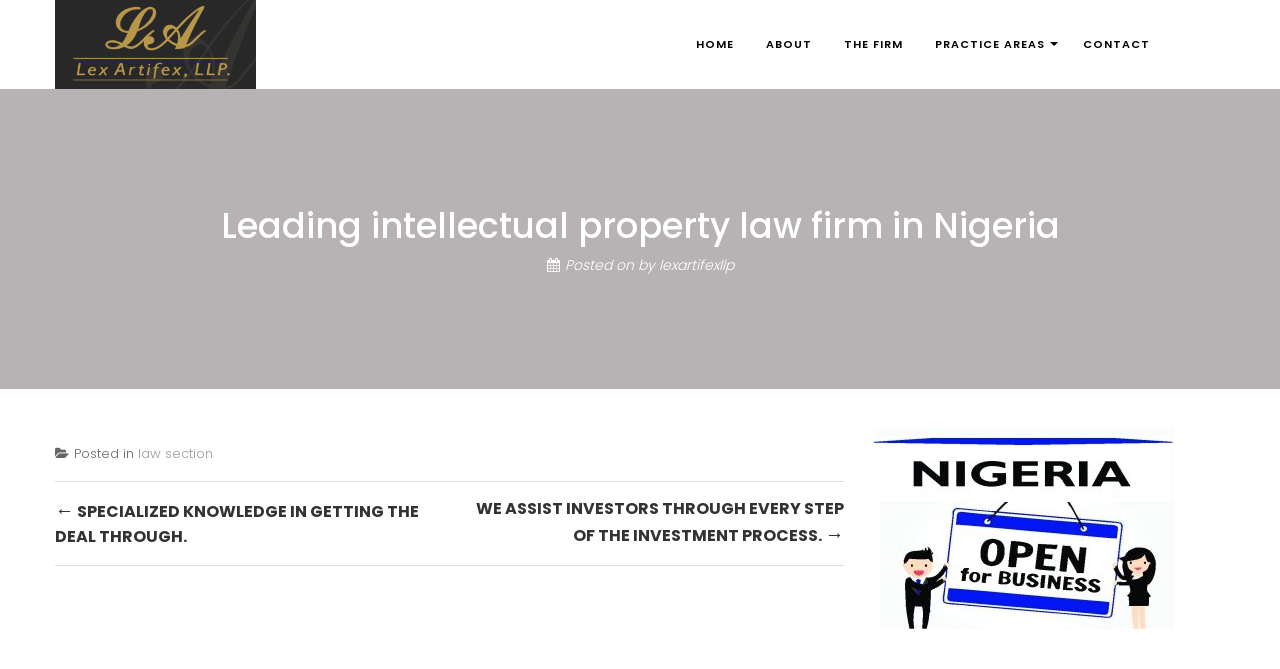

--- FILE ---
content_type: text/html; charset=UTF-8
request_url: https://www.lexartifexllp.com/leading-intellectual-property-law-firm-in-nigeria/
body_size: 11009
content:
<!DOCTYPE html>
<html dir="ltr" lang="en" prefix="og: https://ogp.me/ns#">
<head>
<meta name="ahrefs-site-verification" content="d2684e1a88033a5406d4853ba31d24d34836244a41e6f738dddeb6c78d231815">
<meta charset="UTF-8">
<meta name="viewport" content="width=device-width, initial-scale=1">
<link rel="profile" href="https://gmpg.org/xfn/11">
<link rel="pingback" href="https://www.lexartifexllp.com/xmlrpc.php">


		<!-- All in One SEO 4.8.4.1 - aioseo.com -->
	<meta name="robots" content="max-image-preview:large" />
	<meta name="author" content="lexartifexllp"/>
	<link rel="canonical" href="https://www.lexartifexllp.com/leading-intellectual-property-law-firm-in-nigeria/" />
	<meta name="generator" content="All in One SEO (AIOSEO) 4.8.4.1" />
		<meta property="og:locale" content="en_US" />
		<meta property="og:site_name" content="Law Firm in Nigeria – Patent Attorneys in Nigeria, Trademark Lawyers in Nigeria. Top IP Law Firms in Nigeria, Intellectual Property Law Firm in Nigeria, IP Law Firm in Nigeria, Fintech Law Firm in Nigeria, Information Technology Lawyers in Nigeria, Leading Intellectual Property Law Firms in Nigeria, Tech Lawyers in Nigeria, International Law Firms in Nigeria, Shipping and Maritime Law Firms in Nigeria, Immigration Lawyers in Nigeria." />
		<meta property="og:type" content="article" />
		<meta property="og:title" content="Leading intellectual property law firm in Nigeria" />
		<meta property="og:url" content="https://www.lexartifexllp.com/leading-intellectual-property-law-firm-in-nigeria/" />
		<meta property="og:image" content="https://www.lexartifexllp.com/wp-content/uploads/2017/12/Lex-Artifex-LLP.-e1515117510496.png" />
		<meta property="og:image:secure_url" content="https://www.lexartifexllp.com/wp-content/uploads/2017/12/Lex-Artifex-LLP.-e1515117510496.png" />
		<meta property="article:section" content="law section" />
		<meta property="article:published_time" content="2017-01-02T13:51:32+00:00" />
		<meta property="article:modified_time" content="2021-01-02T21:23:34+00:00" />
		<meta name="twitter:card" content="summary_large_image" />
		<meta name="twitter:title" content="Leading intellectual property law firm in Nigeria" />
		<meta name="twitter:image" content="https://www.lexartifexllp.com/wp-content/uploads/2017/12/Lex-Artifex-LLP.-e1515117510496.png" />
		<meta name="twitter:label1" content="Written by" />
		<meta name="twitter:data1" content="lexartifexllp" />
		<script type="application/ld+json" class="aioseo-schema">
			{"@context":"https:\/\/schema.org","@graph":[{"@type":"Article","@id":"https:\/\/www.lexartifexllp.com\/leading-intellectual-property-law-firm-in-nigeria\/#article","name":"Leading intellectual property law firm in Nigeria","headline":"Leading intellectual property law firm in Nigeria","author":{"@id":"https:\/\/www.lexartifexllp.com\/author\/lexartifexllp\/#author"},"publisher":{"@id":"https:\/\/www.lexartifexllp.com\/#organization"},"image":{"@type":"ImageObject","url":"https:\/\/www.lexartifexllp.com\/wp-content\/uploads\/2022\/11\/Lex-Artifex-2.jpg","@id":"https:\/\/www.lexartifexllp.com\/#articleImage","width":335,"height":334},"datePublished":"2017-01-02T14:51:32+01:00","dateModified":"2021-01-02T22:23:34+01:00","inLanguage":"en-US","mainEntityOfPage":{"@id":"https:\/\/www.lexartifexllp.com\/leading-intellectual-property-law-firm-in-nigeria\/#webpage"},"isPartOf":{"@id":"https:\/\/www.lexartifexllp.com\/leading-intellectual-property-law-firm-in-nigeria\/#webpage"},"articleSection":"law section"},{"@type":"BreadcrumbList","@id":"https:\/\/www.lexartifexllp.com\/leading-intellectual-property-law-firm-in-nigeria\/#breadcrumblist","itemListElement":[{"@type":"ListItem","@id":"https:\/\/www.lexartifexllp.com#listItem","position":1,"name":"Home","item":"https:\/\/www.lexartifexllp.com","nextItem":{"@type":"ListItem","@id":"https:\/\/www.lexartifexllp.com\/category\/law-section\/#listItem","name":"law section"}},{"@type":"ListItem","@id":"https:\/\/www.lexartifexllp.com\/category\/law-section\/#listItem","position":2,"name":"law section","item":"https:\/\/www.lexartifexllp.com\/category\/law-section\/","nextItem":{"@type":"ListItem","@id":"https:\/\/www.lexartifexllp.com\/leading-intellectual-property-law-firm-in-nigeria\/#listItem","name":"Leading intellectual property law firm in Nigeria"},"previousItem":{"@type":"ListItem","@id":"https:\/\/www.lexartifexllp.com#listItem","name":"Home"}},{"@type":"ListItem","@id":"https:\/\/www.lexartifexllp.com\/leading-intellectual-property-law-firm-in-nigeria\/#listItem","position":3,"name":"Leading intellectual property law firm in Nigeria","previousItem":{"@type":"ListItem","@id":"https:\/\/www.lexartifexllp.com\/category\/law-section\/#listItem","name":"law section"}}]},{"@type":"Organization","@id":"https:\/\/www.lexartifexllp.com\/#organization","name":"Lex Artifex, LLP.","description":"Trademark Lawyers in Nigeria, Patent Attorneys in Nigeria, Top IP Law Firms in Nigeria, Intellectual Property Law Firm in Nigeria, IP Law Firm in Nigeria, Fintech Law Firm in Nigeria, Leading Intellectual Property Law Firms in Nigeria, Information Technology Lawyers in Nigeria, Tech Lawyers in Nigeria, International Law Firms in Nigeria, Shipping and Maritime Law Firms in Nigeria, Immigration Lawyers in Nigeria.","url":"https:\/\/www.lexartifexllp.com\/","logo":{"@type":"ImageObject","url":"https:\/\/www.lexartifexllp.com\/wp-content\/uploads\/2022\/11\/Lex-Artifex-2.jpg","@id":"https:\/\/www.lexartifexllp.com\/leading-intellectual-property-law-firm-in-nigeria\/#organizationLogo","width":335,"height":334},"image":{"@id":"https:\/\/www.lexartifexllp.com\/leading-intellectual-property-law-firm-in-nigeria\/#organizationLogo"}},{"@type":"Person","@id":"https:\/\/www.lexartifexllp.com\/author\/lexartifexllp\/#author","url":"https:\/\/www.lexartifexllp.com\/author\/lexartifexllp\/","name":"lexartifexllp","image":{"@type":"ImageObject","@id":"https:\/\/www.lexartifexllp.com\/leading-intellectual-property-law-firm-in-nigeria\/#authorImage","url":"https:\/\/secure.gravatar.com\/avatar\/8b3f71a691a751c818712eb171feb05c?s=96&d=mm&r=g","width":96,"height":96,"caption":"lexartifexllp"}},{"@type":"WebPage","@id":"https:\/\/www.lexartifexllp.com\/leading-intellectual-property-law-firm-in-nigeria\/#webpage","url":"https:\/\/www.lexartifexllp.com\/leading-intellectual-property-law-firm-in-nigeria\/","name":"Leading intellectual property law firm in Nigeria","inLanguage":"en-US","isPartOf":{"@id":"https:\/\/www.lexartifexllp.com\/#website"},"breadcrumb":{"@id":"https:\/\/www.lexartifexllp.com\/leading-intellectual-property-law-firm-in-nigeria\/#breadcrumblist"},"author":{"@id":"https:\/\/www.lexartifexllp.com\/author\/lexartifexllp\/#author"},"creator":{"@id":"https:\/\/www.lexartifexllp.com\/author\/lexartifexllp\/#author"},"datePublished":"2017-01-02T14:51:32+01:00","dateModified":"2021-01-02T22:23:34+01:00"},{"@type":"WebSite","@id":"https:\/\/www.lexartifexllp.com\/#website","url":"https:\/\/www.lexartifexllp.com\/","name":"Expert Legal Services in Nigeria | Lex Artifex LLP Lawyers","alternateName":"Expert Legal Services in Nigeria","description":"Trademark Lawyers in Nigeria, Patent Attorneys in Nigeria, Top IP Law Firms in Nigeria, Intellectual Property Law Firm in Nigeria, IP Law Firm in Nigeria, Fintech Law Firm in Nigeria, Leading Intellectual Property Law Firms in Nigeria, Information Technology Lawyers in Nigeria, Tech Lawyers in Nigeria, International Law Firms in Nigeria, Shipping and Maritime Law Firms in Nigeria, Immigration Lawyers in Nigeria.","inLanguage":"en-US","publisher":{"@id":"https:\/\/www.lexartifexllp.com\/#organization"}}]}
		</script>
		<!-- All in One SEO -->


	<!-- This site is optimized with the Yoast SEO plugin v25.4 - https://yoast.com/wordpress/plugins/seo/ -->
	<title>Leading intellectual property law firm in Nigeria</title>
	<link rel="canonical" href="https://www.lexartifexllp.com/leading-intellectual-property-law-firm-in-nigeria/" />
	<meta property="og:locale" content="en_US" />
	<meta property="og:type" content="article" />
	<meta property="og:title" content="Leading intellectual property law firm in Nigeria - Law Firm in Nigeria – Patent Attorneys in Nigeria, Trademark Lawyers in Nigeria. Top IP Law Firms in Nigeria, Intellectual Property Law Firm in Nigeria, IP Law Firm in Nigeria, Fintech Law Firm in Nigeria, Information Technology Lawyers in Nigeria, Leading Intellectual Property Law Firms in Nigeria, Tech Lawyers in Nigeria, International Law Firms in Nigeria, Shipping and Maritime Law Firms in Nigeria, Immigration Lawyers in Nigeria." />
	<meta property="og:url" content="https://www.lexartifexllp.com/leading-intellectual-property-law-firm-in-nigeria/" />
	<meta property="og:site_name" content="Law Firm in Nigeria – Patent Attorneys in Nigeria, Trademark Lawyers in Nigeria. Top IP Law Firms in Nigeria, Intellectual Property Law Firm in Nigeria, IP Law Firm in Nigeria, Fintech Law Firm in Nigeria, Information Technology Lawyers in Nigeria, Leading Intellectual Property Law Firms in Nigeria, Tech Lawyers in Nigeria, International Law Firms in Nigeria, Shipping and Maritime Law Firms in Nigeria, Immigration Lawyers in Nigeria." />
	<meta property="article:published_time" content="2017-01-02T13:51:32+00:00" />
	<meta property="article:modified_time" content="2021-01-02T21:23:34+00:00" />
	<meta name="author" content="lexartifexllp" />
	<meta name="twitter:card" content="summary_large_image" />
	<script type="application/ld+json" class="yoast-schema-graph">{"@context":"https://schema.org","@graph":[{"@type":"Article","@id":"https://www.lexartifexllp.com/leading-intellectual-property-law-firm-in-nigeria/#article","isPartOf":{"@id":"https://www.lexartifexllp.com/leading-intellectual-property-law-firm-in-nigeria/"},"author":{"name":"lexartifexllp","@id":"https://www.lexartifexllp.com/#/schema/person/c95ec9595a79156d88ef181af155a184"},"headline":"Leading intellectual property law firm in Nigeria","datePublished":"2017-01-02T13:51:32+00:00","dateModified":"2021-01-02T21:23:34+00:00","mainEntityOfPage":{"@id":"https://www.lexartifexllp.com/leading-intellectual-property-law-firm-in-nigeria/"},"wordCount":7,"publisher":{"@id":"https://www.lexartifexllp.com/#organization"},"articleSection":["law section"],"inLanguage":"en-US"},{"@type":"WebPage","@id":"https://www.lexartifexllp.com/leading-intellectual-property-law-firm-in-nigeria/","url":"https://www.lexartifexllp.com/leading-intellectual-property-law-firm-in-nigeria/","name":"Leading intellectual property law firm in Nigeria - Law Firm in Nigeria – Patent Attorneys in Nigeria, Trademark Lawyers in Nigeria. Top IP Law Firms in Nigeria, Intellectual Property Law Firm in Nigeria, IP Law Firm in Nigeria, Fintech Law Firm in Nigeria, Information Technology Lawyers in Nigeria, Leading Intellectual Property Law Firms in Nigeria, Tech Lawyers in Nigeria, International Law Firms in Nigeria, Shipping and Maritime Law Firms in Nigeria, Immigration Lawyers in Nigeria.","isPartOf":{"@id":"https://www.lexartifexllp.com/#website"},"datePublished":"2017-01-02T13:51:32+00:00","dateModified":"2021-01-02T21:23:34+00:00","breadcrumb":{"@id":"https://www.lexartifexllp.com/leading-intellectual-property-law-firm-in-nigeria/#breadcrumb"},"inLanguage":"en-US","potentialAction":[{"@type":"ReadAction","target":["https://www.lexartifexllp.com/leading-intellectual-property-law-firm-in-nigeria/"]}]},{"@type":"BreadcrumbList","@id":"https://www.lexartifexllp.com/leading-intellectual-property-law-firm-in-nigeria/#breadcrumb","itemListElement":[{"@type":"ListItem","position":1,"name":"Home","item":"https://www.lexartifexllp.com/"},{"@type":"ListItem","position":2,"name":"Practice","item":"https://www.lexartifexllp.com/blog/"},{"@type":"ListItem","position":3,"name":"Leading intellectual property law firm in Nigeria"}]},{"@type":"WebSite","@id":"https://www.lexartifexllp.com/#website","url":"https://www.lexartifexllp.com/","name":"Law Firm in Nigeria – Patent Attorneys in Nigeria, Trademark Lawyers in Nigeria. Top IP Law Firms in Nigeria, Intellectual Property Law Firm in Nigeria, IP Law Firm in Nigeria, Fintech Law Firm in Nigeria, Information Technology Lawyers in Nigeria, Leading Intellectual Property Law Firms in Nigeria, Tech Lawyers in Nigeria, International Law Firms in Nigeria, Shipping and Maritime Law Firms in Nigeria, Immigration Lawyers in Nigeria.","description":"Trademark Lawyers in Nigeria, Patent Attorneys in Nigeria, Top IP Law Firms in Nigeria, Intellectual Property Law Firm in Nigeria, IP Law Firm in Nigeria, Fintech Law Firm in Nigeria, Leading Intellectual Property Law Firms in Nigeria, Information Technology Lawyers in Nigeria, Tech Lawyers in Nigeria, International Law Firms in Nigeria, Shipping and Maritime Law Firms in Nigeria, Immigration Lawyers in Nigeria.","publisher":{"@id":"https://www.lexartifexllp.com/#organization"},"potentialAction":[{"@type":"SearchAction","target":{"@type":"EntryPoint","urlTemplate":"https://www.lexartifexllp.com/?s={search_term_string}"},"query-input":{"@type":"PropertyValueSpecification","valueRequired":true,"valueName":"search_term_string"}}],"inLanguage":"en-US"},{"@type":"Organization","@id":"https://www.lexartifexllp.com/#organization","name":"Law Firm in Nigeria – Patent Attorneys in Nigeria, Trademark Lawyers in Nigeria. Top IP Law Firms in Nigeria, Intellectual Property Law Firm in Nigeria, IP Law Firm in Nigeria, Fintech Law Firm in Nigeria, Information Technology Lawyers in Nigeria, Leading Intellectual Property Law Firms in Nigeria, Tech Lawyers in Nigeria, International Law Firms in Nigeria, Shipping and Maritime Law Firms in Nigeria, Immigration Lawyers in Nigeria.","url":"https://www.lexartifexllp.com/","logo":{"@type":"ImageObject","inLanguage":"en-US","@id":"https://www.lexartifexllp.com/#/schema/logo/image/","url":"https://www.lexartifexllp.com/wp-content/uploads/2017/12/Lex-Artifex-LLP.-e1515117510496.png","contentUrl":"https://www.lexartifexllp.com/wp-content/uploads/2017/12/Lex-Artifex-LLP.-e1515117510496.png","width":338,"height":150,"caption":"Law Firm in Nigeria – Patent Attorneys in Nigeria, Trademark Lawyers in Nigeria. Top IP Law Firms in Nigeria, Intellectual Property Law Firm in Nigeria, IP Law Firm in Nigeria, Fintech Law Firm in Nigeria, Information Technology Lawyers in Nigeria, Leading Intellectual Property Law Firms in Nigeria, Tech Lawyers in Nigeria, International Law Firms in Nigeria, Shipping and Maritime Law Firms in Nigeria, Immigration Lawyers in Nigeria."},"image":{"@id":"https://www.lexartifexllp.com/#/schema/logo/image/"}},{"@type":"Person","@id":"https://www.lexartifexllp.com/#/schema/person/c95ec9595a79156d88ef181af155a184","name":"lexartifexllp","image":{"@type":"ImageObject","inLanguage":"en-US","@id":"https://www.lexartifexllp.com/#/schema/person/image/","url":"https://secure.gravatar.com/avatar/8b3f71a691a751c818712eb171feb05c?s=96&d=mm&r=g","contentUrl":"https://secure.gravatar.com/avatar/8b3f71a691a751c818712eb171feb05c?s=96&d=mm&r=g","caption":"lexartifexllp"},"url":"https://www.lexartifexllp.com/author/lexartifexllp/"}]}</script>
	<!-- / Yoast SEO plugin. -->


<link rel='dns-prefetch' href='//fonts.googleapis.com' />
<link rel="alternate" type="application/rss+xml" title="Law Firm in Nigeria – Patent Attorneys in Nigeria, Trademark Lawyers in Nigeria. Top IP Law Firms in Nigeria, Intellectual Property Law Firm in Nigeria, IP Law Firm in Nigeria, Fintech Law Firm in Nigeria, Information Technology Lawyers in Nigeria, Leading Intellectual Property Law Firms in Nigeria, Tech Lawyers in Nigeria, International Law Firms in Nigeria, Shipping and Maritime Law Firms in Nigeria, Immigration Lawyers in Nigeria. &raquo; Feed" href="https://www.lexartifexllp.com/feed/" />
<link rel="alternate" type="application/rss+xml" title="Law Firm in Nigeria – Patent Attorneys in Nigeria, Trademark Lawyers in Nigeria. Top IP Law Firms in Nigeria, Intellectual Property Law Firm in Nigeria, IP Law Firm in Nigeria, Fintech Law Firm in Nigeria, Information Technology Lawyers in Nigeria, Leading Intellectual Property Law Firms in Nigeria, Tech Lawyers in Nigeria, International Law Firms in Nigeria, Shipping and Maritime Law Firms in Nigeria, Immigration Lawyers in Nigeria. &raquo; Comments Feed" href="https://www.lexartifexllp.com/comments/feed/" />
<style id='wp-emoji-styles-inline-css' type='text/css'>

	img.wp-smiley, img.emoji {
		display: inline !important;
		border: none !important;
		box-shadow: none !important;
		height: 1em !important;
		width: 1em !important;
		margin: 0 0.07em !important;
		vertical-align: -0.1em !important;
		background: none !important;
		padding: 0 !important;
	}
</style>
<link rel='stylesheet' id='wp-block-library-css' href='https://www.lexartifexllp.com/wp-includes/css/dist/block-library/style.min.css?ver=6.6.4' type='text/css' media='all' />
<style id='joinchat-button-style-inline-css' type='text/css'>
.wp-block-joinchat-button{border:none!important;text-align:center}.wp-block-joinchat-button figure{display:table;margin:0 auto;padding:0}.wp-block-joinchat-button figcaption{font:normal normal 400 .6em/2em var(--wp--preset--font-family--system-font,sans-serif);margin:0;padding:0}.wp-block-joinchat-button .joinchat-button__qr{background-color:#fff;border:6px solid #25d366;border-radius:30px;box-sizing:content-box;display:block;height:200px;margin:auto;overflow:hidden;padding:10px;width:200px}.wp-block-joinchat-button .joinchat-button__qr canvas,.wp-block-joinchat-button .joinchat-button__qr img{display:block;margin:auto}.wp-block-joinchat-button .joinchat-button__link{align-items:center;background-color:#25d366;border:6px solid #25d366;border-radius:30px;display:inline-flex;flex-flow:row nowrap;justify-content:center;line-height:1.25em;margin:0 auto;text-decoration:none}.wp-block-joinchat-button .joinchat-button__link:before{background:transparent var(--joinchat-ico) no-repeat center;background-size:100%;content:"";display:block;height:1.5em;margin:-.75em .75em -.75em 0;width:1.5em}.wp-block-joinchat-button figure+.joinchat-button__link{margin-top:10px}@media (orientation:landscape)and (min-height:481px),(orientation:portrait)and (min-width:481px){.wp-block-joinchat-button.joinchat-button--qr-only figure+.joinchat-button__link{display:none}}@media (max-width:480px),(orientation:landscape)and (max-height:480px){.wp-block-joinchat-button figure{display:none}}

</style>
<style id='classic-theme-styles-inline-css' type='text/css'>
/*! This file is auto-generated */
.wp-block-button__link{color:#fff;background-color:#32373c;border-radius:9999px;box-shadow:none;text-decoration:none;padding:calc(.667em + 2px) calc(1.333em + 2px);font-size:1.125em}.wp-block-file__button{background:#32373c;color:#fff;text-decoration:none}
</style>
<style id='global-styles-inline-css' type='text/css'>
:root{--wp--preset--aspect-ratio--square: 1;--wp--preset--aspect-ratio--4-3: 4/3;--wp--preset--aspect-ratio--3-4: 3/4;--wp--preset--aspect-ratio--3-2: 3/2;--wp--preset--aspect-ratio--2-3: 2/3;--wp--preset--aspect-ratio--16-9: 16/9;--wp--preset--aspect-ratio--9-16: 9/16;--wp--preset--color--black: #000000;--wp--preset--color--cyan-bluish-gray: #abb8c3;--wp--preset--color--white: #ffffff;--wp--preset--color--pale-pink: #f78da7;--wp--preset--color--vivid-red: #cf2e2e;--wp--preset--color--luminous-vivid-orange: #ff6900;--wp--preset--color--luminous-vivid-amber: #fcb900;--wp--preset--color--light-green-cyan: #7bdcb5;--wp--preset--color--vivid-green-cyan: #00d084;--wp--preset--color--pale-cyan-blue: #8ed1fc;--wp--preset--color--vivid-cyan-blue: #0693e3;--wp--preset--color--vivid-purple: #9b51e0;--wp--preset--gradient--vivid-cyan-blue-to-vivid-purple: linear-gradient(135deg,rgba(6,147,227,1) 0%,rgb(155,81,224) 100%);--wp--preset--gradient--light-green-cyan-to-vivid-green-cyan: linear-gradient(135deg,rgb(122,220,180) 0%,rgb(0,208,130) 100%);--wp--preset--gradient--luminous-vivid-amber-to-luminous-vivid-orange: linear-gradient(135deg,rgba(252,185,0,1) 0%,rgba(255,105,0,1) 100%);--wp--preset--gradient--luminous-vivid-orange-to-vivid-red: linear-gradient(135deg,rgba(255,105,0,1) 0%,rgb(207,46,46) 100%);--wp--preset--gradient--very-light-gray-to-cyan-bluish-gray: linear-gradient(135deg,rgb(238,238,238) 0%,rgb(169,184,195) 100%);--wp--preset--gradient--cool-to-warm-spectrum: linear-gradient(135deg,rgb(74,234,220) 0%,rgb(151,120,209) 20%,rgb(207,42,186) 40%,rgb(238,44,130) 60%,rgb(251,105,98) 80%,rgb(254,248,76) 100%);--wp--preset--gradient--blush-light-purple: linear-gradient(135deg,rgb(255,206,236) 0%,rgb(152,150,240) 100%);--wp--preset--gradient--blush-bordeaux: linear-gradient(135deg,rgb(254,205,165) 0%,rgb(254,45,45) 50%,rgb(107,0,62) 100%);--wp--preset--gradient--luminous-dusk: linear-gradient(135deg,rgb(255,203,112) 0%,rgb(199,81,192) 50%,rgb(65,88,208) 100%);--wp--preset--gradient--pale-ocean: linear-gradient(135deg,rgb(255,245,203) 0%,rgb(182,227,212) 50%,rgb(51,167,181) 100%);--wp--preset--gradient--electric-grass: linear-gradient(135deg,rgb(202,248,128) 0%,rgb(113,206,126) 100%);--wp--preset--gradient--midnight: linear-gradient(135deg,rgb(2,3,129) 0%,rgb(40,116,252) 100%);--wp--preset--font-size--small: 13px;--wp--preset--font-size--medium: 20px;--wp--preset--font-size--large: 36px;--wp--preset--font-size--x-large: 42px;--wp--preset--spacing--20: 0.44rem;--wp--preset--spacing--30: 0.67rem;--wp--preset--spacing--40: 1rem;--wp--preset--spacing--50: 1.5rem;--wp--preset--spacing--60: 2.25rem;--wp--preset--spacing--70: 3.38rem;--wp--preset--spacing--80: 5.06rem;--wp--preset--shadow--natural: 6px 6px 9px rgba(0, 0, 0, 0.2);--wp--preset--shadow--deep: 12px 12px 50px rgba(0, 0, 0, 0.4);--wp--preset--shadow--sharp: 6px 6px 0px rgba(0, 0, 0, 0.2);--wp--preset--shadow--outlined: 6px 6px 0px -3px rgba(255, 255, 255, 1), 6px 6px rgba(0, 0, 0, 1);--wp--preset--shadow--crisp: 6px 6px 0px rgba(0, 0, 0, 1);}:where(.is-layout-flex){gap: 0.5em;}:where(.is-layout-grid){gap: 0.5em;}body .is-layout-flex{display: flex;}.is-layout-flex{flex-wrap: wrap;align-items: center;}.is-layout-flex > :is(*, div){margin: 0;}body .is-layout-grid{display: grid;}.is-layout-grid > :is(*, div){margin: 0;}:where(.wp-block-columns.is-layout-flex){gap: 2em;}:where(.wp-block-columns.is-layout-grid){gap: 2em;}:where(.wp-block-post-template.is-layout-flex){gap: 1.25em;}:where(.wp-block-post-template.is-layout-grid){gap: 1.25em;}.has-black-color{color: var(--wp--preset--color--black) !important;}.has-cyan-bluish-gray-color{color: var(--wp--preset--color--cyan-bluish-gray) !important;}.has-white-color{color: var(--wp--preset--color--white) !important;}.has-pale-pink-color{color: var(--wp--preset--color--pale-pink) !important;}.has-vivid-red-color{color: var(--wp--preset--color--vivid-red) !important;}.has-luminous-vivid-orange-color{color: var(--wp--preset--color--luminous-vivid-orange) !important;}.has-luminous-vivid-amber-color{color: var(--wp--preset--color--luminous-vivid-amber) !important;}.has-light-green-cyan-color{color: var(--wp--preset--color--light-green-cyan) !important;}.has-vivid-green-cyan-color{color: var(--wp--preset--color--vivid-green-cyan) !important;}.has-pale-cyan-blue-color{color: var(--wp--preset--color--pale-cyan-blue) !important;}.has-vivid-cyan-blue-color{color: var(--wp--preset--color--vivid-cyan-blue) !important;}.has-vivid-purple-color{color: var(--wp--preset--color--vivid-purple) !important;}.has-black-background-color{background-color: var(--wp--preset--color--black) !important;}.has-cyan-bluish-gray-background-color{background-color: var(--wp--preset--color--cyan-bluish-gray) !important;}.has-white-background-color{background-color: var(--wp--preset--color--white) !important;}.has-pale-pink-background-color{background-color: var(--wp--preset--color--pale-pink) !important;}.has-vivid-red-background-color{background-color: var(--wp--preset--color--vivid-red) !important;}.has-luminous-vivid-orange-background-color{background-color: var(--wp--preset--color--luminous-vivid-orange) !important;}.has-luminous-vivid-amber-background-color{background-color: var(--wp--preset--color--luminous-vivid-amber) !important;}.has-light-green-cyan-background-color{background-color: var(--wp--preset--color--light-green-cyan) !important;}.has-vivid-green-cyan-background-color{background-color: var(--wp--preset--color--vivid-green-cyan) !important;}.has-pale-cyan-blue-background-color{background-color: var(--wp--preset--color--pale-cyan-blue) !important;}.has-vivid-cyan-blue-background-color{background-color: var(--wp--preset--color--vivid-cyan-blue) !important;}.has-vivid-purple-background-color{background-color: var(--wp--preset--color--vivid-purple) !important;}.has-black-border-color{border-color: var(--wp--preset--color--black) !important;}.has-cyan-bluish-gray-border-color{border-color: var(--wp--preset--color--cyan-bluish-gray) !important;}.has-white-border-color{border-color: var(--wp--preset--color--white) !important;}.has-pale-pink-border-color{border-color: var(--wp--preset--color--pale-pink) !important;}.has-vivid-red-border-color{border-color: var(--wp--preset--color--vivid-red) !important;}.has-luminous-vivid-orange-border-color{border-color: var(--wp--preset--color--luminous-vivid-orange) !important;}.has-luminous-vivid-amber-border-color{border-color: var(--wp--preset--color--luminous-vivid-amber) !important;}.has-light-green-cyan-border-color{border-color: var(--wp--preset--color--light-green-cyan) !important;}.has-vivid-green-cyan-border-color{border-color: var(--wp--preset--color--vivid-green-cyan) !important;}.has-pale-cyan-blue-border-color{border-color: var(--wp--preset--color--pale-cyan-blue) !important;}.has-vivid-cyan-blue-border-color{border-color: var(--wp--preset--color--vivid-cyan-blue) !important;}.has-vivid-purple-border-color{border-color: var(--wp--preset--color--vivid-purple) !important;}.has-vivid-cyan-blue-to-vivid-purple-gradient-background{background: var(--wp--preset--gradient--vivid-cyan-blue-to-vivid-purple) !important;}.has-light-green-cyan-to-vivid-green-cyan-gradient-background{background: var(--wp--preset--gradient--light-green-cyan-to-vivid-green-cyan) !important;}.has-luminous-vivid-amber-to-luminous-vivid-orange-gradient-background{background: var(--wp--preset--gradient--luminous-vivid-amber-to-luminous-vivid-orange) !important;}.has-luminous-vivid-orange-to-vivid-red-gradient-background{background: var(--wp--preset--gradient--luminous-vivid-orange-to-vivid-red) !important;}.has-very-light-gray-to-cyan-bluish-gray-gradient-background{background: var(--wp--preset--gradient--very-light-gray-to-cyan-bluish-gray) !important;}.has-cool-to-warm-spectrum-gradient-background{background: var(--wp--preset--gradient--cool-to-warm-spectrum) !important;}.has-blush-light-purple-gradient-background{background: var(--wp--preset--gradient--blush-light-purple) !important;}.has-blush-bordeaux-gradient-background{background: var(--wp--preset--gradient--blush-bordeaux) !important;}.has-luminous-dusk-gradient-background{background: var(--wp--preset--gradient--luminous-dusk) !important;}.has-pale-ocean-gradient-background{background: var(--wp--preset--gradient--pale-ocean) !important;}.has-electric-grass-gradient-background{background: var(--wp--preset--gradient--electric-grass) !important;}.has-midnight-gradient-background{background: var(--wp--preset--gradient--midnight) !important;}.has-small-font-size{font-size: var(--wp--preset--font-size--small) !important;}.has-medium-font-size{font-size: var(--wp--preset--font-size--medium) !important;}.has-large-font-size{font-size: var(--wp--preset--font-size--large) !important;}.has-x-large-font-size{font-size: var(--wp--preset--font-size--x-large) !important;}
:where(.wp-block-post-template.is-layout-flex){gap: 1.25em;}:where(.wp-block-post-template.is-layout-grid){gap: 1.25em;}
:where(.wp-block-columns.is-layout-flex){gap: 2em;}:where(.wp-block-columns.is-layout-grid){gap: 2em;}
:root :where(.wp-block-pullquote){font-size: 1.5em;line-height: 1.6;}
</style>
<link rel='stylesheet' id='bookly-ladda.min.css-css' href='https://www.lexartifexllp.com/wp-content/plugins/bookly-responsive-appointment-booking-tool/frontend/resources/css/ladda.min.css?ver=24.9' type='text/css' media='all' />
<link rel='stylesheet' id='bookly-tailwind.css-css' href='https://www.lexartifexllp.com/wp-content/plugins/bookly-responsive-appointment-booking-tool/backend/resources/tailwind/tailwind.css?ver=24.9' type='text/css' media='all' />
<link rel='stylesheet' id='bookly-modern-booking-form-calendar.css-css' href='https://www.lexartifexllp.com/wp-content/plugins/bookly-responsive-appointment-booking-tool/frontend/resources/css/modern-booking-form-calendar.css?ver=24.9' type='text/css' media='all' />
<link rel='stylesheet' id='bookly-bootstrap-icons.min.css-css' href='https://www.lexartifexllp.com/wp-content/plugins/bookly-responsive-appointment-booking-tool/frontend/resources/css/bootstrap-icons.min.css?ver=24.9' type='text/css' media='all' />
<link rel='stylesheet' id='bookly-intlTelInput.css-css' href='https://www.lexartifexllp.com/wp-content/plugins/bookly-responsive-appointment-booking-tool/frontend/resources/css/intlTelInput.css?ver=24.9' type='text/css' media='all' />
<link rel='stylesheet' id='bookly-bookly-main.css-css' href='https://www.lexartifexllp.com/wp-content/plugins/bookly-responsive-appointment-booking-tool/frontend/resources/css/bookly-main.css?ver=24.9' type='text/css' media='all' />
<link rel='stylesheet' id='animate-css' href='https://www.lexartifexllp.com/wp-content/themes/eightlaw-lite/css/animate.css?ver=6.6.4' type='text/css' media='all' />
<link rel='stylesheet' id='jquery-fancybox-css' href='https://www.lexartifexllp.com/wp-content/themes/eightlaw-lite/css/jquery.fancybox.css?ver=6.6.4' type='text/css' media='all' />
<link rel='stylesheet' id='font-awesome-css' href='https://www.lexartifexllp.com/wp-content/themes/eightlaw-lite/css/font-awesome.min.css?ver=6.6.4' type='text/css' media='all' />
<link rel='stylesheet' id='eightlaw-lite-fonts-css' href='//fonts.googleapis.com/css?family=Poppins%3A300%2C400%2C500%2C600%2C700%7CPlayfair+Display%3A400i%7CLora%3A400%2C400i%2C700%2C700i&#038;ver=6.6.4' type='text/css' media='all' />
<link rel='stylesheet' id='eightlaw-lite-style-css' href='https://www.lexartifexllp.com/wp-content/themes/eightlaw-lite/style.css?ver=6.6.4' type='text/css' media='all' />
<link rel='stylesheet' id='eightlaw-lite-responsive-css' href='https://www.lexartifexllp.com/wp-content/themes/eightlaw-lite/css/responsive.css?ver=6.6.4' type='text/css' media='all' />
<link rel='stylesheet' id='wp-color-picker-css' href='https://www.lexartifexllp.com/wp-admin/css/color-picker.min.css?ver=6.6.4' type='text/css' media='all' />
<script type="text/javascript" src="https://www.lexartifexllp.com/wp-includes/js/jquery/jquery.min.js?ver=3.7.1" id="jquery-core-js"></script>
<script type="text/javascript" src="https://www.lexartifexllp.com/wp-includes/js/jquery/jquery-migrate.min.js?ver=3.4.1" id="jquery-migrate-js"></script>
<script type="text/javascript" src="https://www.lexartifexllp.com/wp-content/plugins/bookly-responsive-appointment-booking-tool/frontend/resources/js/spin.min.js?ver=24.9" id="bookly-spin.min.js-js"></script>
<script type="text/javascript" id="bookly-globals-js-extra">
/* <![CDATA[ */
var BooklyL10nGlobal = {"csrf_token":"270f95c3fa","ajax_url_backend":"https:\/\/www.lexartifexllp.com\/wp-admin\/admin-ajax.php","ajax_url_frontend":"https:\/\/www.lexartifexllp.com\/wp-admin\/admin-ajax.php","mjsTimeFormat":"h:mm A","datePicker":{"format":"","monthNames":["January","February","March","April","May","June","July","August","September","October","November","December"],"daysOfWeek":["Sun","Mon","Tue","Wed","Thu","Fri","Sat"],"firstDay":0,"monthNamesShort":["Jan","Feb","Mar","Apr","May","Jun","Jul","Aug","Sep","Oct","Nov","Dec"],"dayNames":["Sunday","Monday","Tuesday","Wednesday","Thursday","Friday","Saturday"],"dayNamesShort":["Sun","Mon","Tue","Wed","Thu","Fri","Sat"],"meridiem":{"am":"am","pm":"pm","AM":"AM","PM":"PM"}},"dateRange":{"format":"","applyLabel":"Apply","cancelLabel":"Cancel","fromLabel":"From","toLabel":"To","customRangeLabel":"Custom range","tomorrow":"Tomorrow","today":"Today","anyTime":"Any time","yesterday":"Yesterday","last_7":"Last 7 days","last_30":"Last 30 days","next_7":"Next 7 days","next_30":"Next 30 days","thisMonth":"This month","nextMonth":"Next month","lastMonth":"Last month","firstDay":0},"l10n":{"apply":"Apply","cancel":"Cancel","areYouSure":"Are you sure?"},"addons":[],"cloud_products":["sms"],"data":{}};
/* ]]> */
</script>
<script type="text/javascript" src="https://www.lexartifexllp.com/wp-content/plugins/bookly-responsive-appointment-booking-tool/frontend/resources/js/ladda.min.js?ver=24.9" id="bookly-ladda.min.js-js"></script>
<script type="text/javascript" src="https://www.lexartifexllp.com/wp-content/plugins/bookly-responsive-appointment-booking-tool/backend/resources/js/moment.min.js?ver=24.9" id="bookly-moment.min.js-js"></script>
<script type="text/javascript" src="https://www.lexartifexllp.com/wp-content/plugins/bookly-responsive-appointment-booking-tool/frontend/resources/js/hammer.min.js?ver=24.9" id="bookly-hammer.min.js-js"></script>
<script type="text/javascript" src="https://www.lexartifexllp.com/wp-content/plugins/bookly-responsive-appointment-booking-tool/frontend/resources/js/jquery.hammer.min.js?ver=24.9" id="bookly-jquery.hammer.min.js-js"></script>
<script type="text/javascript" src="https://www.lexartifexllp.com/wp-content/plugins/bookly-responsive-appointment-booking-tool/frontend/resources/js/qrcode.js?ver=24.9" id="bookly-qrcode.js-js"></script>
<script type="text/javascript" id="bookly-bookly.min.js-js-extra">
/* <![CDATA[ */
var BooklyL10n = {"ajaxurl":"https:\/\/www.lexartifexllp.com\/wp-admin\/admin-ajax.php","csrf_token":"270f95c3fa","months":["January","February","March","April","May","June","July","August","September","October","November","December"],"days":["Sunday","Monday","Tuesday","Wednesday","Thursday","Friday","Saturday"],"daysShort":["Sun","Mon","Tue","Wed","Thu","Fri","Sat"],"monthsShort":["Jan","Feb","Mar","Apr","May","Jun","Jul","Aug","Sep","Oct","Nov","Dec"],"show_more":"Show more","sessionHasExpired":"Your session has expired. Please press \"Ok\" to refresh the page"};
/* ]]> */
</script>
<script type="text/javascript" src="https://www.lexartifexllp.com/wp-content/plugins/bookly-responsive-appointment-booking-tool/frontend/resources/js/bookly.min.js?ver=24.9" id="bookly-bookly.min.js-js"></script>
<script type="text/javascript" src="https://www.lexartifexllp.com/wp-content/plugins/bookly-responsive-appointment-booking-tool/frontend/resources/js/intlTelInput.min.js?ver=24.9" id="bookly-intlTelInput.min.js-js"></script>
<link rel="https://api.w.org/" href="https://www.lexartifexllp.com/wp-json/" /><link rel="alternate" title="JSON" type="application/json" href="https://www.lexartifexllp.com/wp-json/wp/v2/posts/274" /><link rel="EditURI" type="application/rsd+xml" title="RSD" href="https://www.lexartifexllp.com/xmlrpc.php?rsd" />
<meta name="generator" content="WordPress 6.6.4" />
<link rel='shortlink' href='https://www.lexartifexllp.com/?p=274' />
<link rel="alternate" title="oEmbed (JSON)" type="application/json+oembed" href="https://www.lexartifexllp.com/wp-json/oembed/1.0/embed?url=https%3A%2F%2Fwww.lexartifexllp.com%2Fleading-intellectual-property-law-firm-in-nigeria%2F" />
<link rel="alternate" title="oEmbed (XML)" type="text/xml+oembed" href="https://www.lexartifexllp.com/wp-json/oembed/1.0/embed?url=https%3A%2F%2Fwww.lexartifexllp.com%2Fleading-intellectual-property-law-firm-in-nigeria%2F&#038;format=xml" />
	<link rel="preconnect" href="https://fonts.googleapis.com">
	<link rel="preconnect" href="https://fonts.gstatic.com">
	<style type='text/css' media='all'></style>
<style type='text/css' media='all'>.call-to-action {background: url("https://lexartifexllp.com/wp-content/uploads/2017/01/20151203070435_Fotor.jpg") no-repeat scroll center top rgba(0, 0, 0, 0);</style>
	<style type="text/css">
			.site-title,
		.site-description {
			position: absolute;
			clip: rect(1px, 1px, 1px, 1px);
		}
		</style>
	<link rel="icon" href="https://www.lexartifexllp.com/wp-content/uploads/2016/12/Lex_Artifex_LLP_favicon.png" sizes="32x32" />
<link rel="icon" href="https://www.lexartifexllp.com/wp-content/uploads/2016/12/Lex_Artifex_LLP_favicon.png" sizes="192x192" />
<link rel="apple-touch-icon" href="https://www.lexartifexllp.com/wp-content/uploads/2016/12/Lex_Artifex_LLP_favicon.png" />
<meta name="msapplication-TileImage" content="https://www.lexartifexllp.com/wp-content/uploads/2016/12/Lex_Artifex_LLP_favicon.png" />
		<style type="text/css" id="wp-custom-css">
			/*
You can add your own CSS here.

Click the help icon above to learn more.
*/

.law-post-section {
    background: url(https://lexartifexllp.com/wp-content/uploads/2017/01/SEC0915-cyber-slide2_900px_Fotor-2.jpg) no-repeat;
}

@media screen and (max-width: 640px) {#main-slider .caption-wrapper {
   display: block;
 }}


@media screen and (max-width: 800px) {#main-slider .caption-wrapper .small-caption {
   line-height: 30px;
 }} 
.blog #main-slider { display: none; }

.widget-title h1 class {
display: none;
}.category-the-firm .right-sidebar {
    display: none !important;
}
.category-the-firm  #primary {
    width: 100% !important;
}		</style>
			<style id="egf-frontend-styles" type="text/css">
		p {} h6 {font-family: 'Trebuchet MS', sans-serif;font-style: normal;font-weight: 400;} h5 {font-family: 'Trebuchet MS', sans-serif;font-style: normal;font-weight: 400;} h1 {} h2 {} h3 {} h4 {} 	</style>
<meta name="translation-stats" content='{"total_phrases":null,"translated_phrases":null,"human_translated_phrases":null,"hidden_phrases":null,"hidden_translated_phrases":null,"hidden_translateable_phrases":null,"meta_phrases":null,"meta_translated_phrases":null,"time":null}'/>
	

</head>

<body data-rsssl=1 class="post-template-default single single-post postid-274 single-format-standard wp-custom-logo fullwidth right-sidebar">
<div id="page" class="hfeed site">
    <div id="outer-wrap">
        <div id="inner-wrap">
            <a class="skip-link screen-reader-text" href="#content">Skip to content</a>
            
                        
            <header id="masthead" class="site-header  logo-left" role="banner">
                
                                 
                
                <div class="ed-container">
               
                    <div class="site-branding">
                                                    <div class="site-logo">
                                                                    <a href="https://www.lexartifexllp.com/" rel="home">
                                        <a href="https://www.lexartifexllp.com/" class="custom-logo-link" rel="home"><img width="338" height="150" src="https://www.lexartifexllp.com/wp-content/uploads/2017/12/Lex-Artifex-LLP.-e1515117510496.png" class="custom-logo" alt="Intellectual Property Law Firms in Nigeria, Patent Attorneys in Nigeria, Trademark Lawyers in Nigeria, Top IP Law Firms in Nigeria, Leading Intellectual Property Law Firm in Nigeria, IP Law Firm in Nigeria, Fintech Law Firm in Nigeria, Information Technology Lawyers in Nigeria, Tech Lawyers in Nigeria, International Law Firms in Nigeria, Shipping and Maritime Law Firms in Nigeria, Patent and Trademark Lawyers in Nigeria. Immigration Lawyers in Nigeria. Real Estate Lawyers in Nigeria, Nigerian Transaction Advisers for Foreign Direct Investment, Estate Planning Lawyers, Investment Lawyers Nigeria. Doing Business in Nigeria, Foreign and Overseas Clients Services in Nigeria, Nigerian Legal Practitioners, Commercial, Lawyers in Nigeria, Solicitors in Nigeria, Intellectual Property Services in Nigeria. Law Firm in Nigeria Nigerian Business &amp; Commercial Law Firm Intellectual Property Law Firms in Nigeria Patent Attorneys in Nigeria, Trademark Lawyers in Nigeria. Top IP Law Firms in Nigeria, Intellectual Property Law Firm in Nigeria, IP Law Firm in Nigeria, Fintech Law Firm in Nigeria, Information Technology Lawyers in Nigeria, Tech Lawyers in Nigeria, International Law Firms in Nigeria, Shipping and Maritime Law Firms in Nigeria, Immigration Lawyers in Nigeria. Top Best Nigerian Patent and Trademark Lawyers in Nigeria.  Nigeria Business Lawyers. Intellectual Property Law Firms in Nigeria Lex Artifex, LLP. Attorneys in Nigeria. We are a Nigerian IP law firm with a team of Nigerian IP lawyers. We are the foremost law firm for IP matters in Nigeria. We are Barristers, Solicitors, Advocates and Attorneys of the Supreme Court of Nigeria. Nigeria&#039;s foremost commercial providing world-class specialized legal advisory services to both local and foreign clients. Lex Artifex, LLP is a top law firms in Nigeria known for providing innovate, competent, cost-effective and well-timed legal solutions Law Firm in Nigeria - Patent Attorneys in Nigeria, Trademark Lawyers in Nigeria. Immigration Lawyers in Nigeria, Intellectual Property Law Firms in Nigeria, Admiralty and Maritime Law Firms in Nigeria, IP Law Firm in Nigeria, Fintech Law Firms in Nigeria, Information Technology Lawyers in Nigeria, Tech Lawyers in Nigeria, International Law Firms in Nigeria, Intellectual Property Law Firms in Nigeria Nigerian Business &amp; Commercial Law Firm" decoding="async" fetchpriority="high" /></a>                                    </a>
                                                            </div>
                                                    <div class="site-text">
                                <a href="https://www.lexartifexllp.com/" rel="home">
                                    <h2 class="site-title">Law Firm in Nigeria – Patent Attorneys in Nigeria, Trademark Lawyers in Nigeria. Top IP Law Firms in Nigeria, Intellectual Property Law Firm in Nigeria, IP Law Firm in Nigeria, Fintech Law Firm in Nigeria, Information Technology Lawyers in Nigeria, Leading Intellectual Property Law Firms in Nigeria, Tech Lawyers in Nigeria, International Law Firms in Nigeria, Shipping and Maritime Law Firms in Nigeria, Immigration Lawyers in Nigeria.</h2>
                                    <p class="site-description">Trademark Lawyers in Nigeria, Patent Attorneys in Nigeria, Top IP Law Firms in Nigeria, Intellectual Property Law Firm in Nigeria, IP Law Firm in Nigeria, Fintech Law Firm in Nigeria, Leading Intellectual Property Law Firms in Nigeria, Information Technology Lawyers in Nigeria, Tech Lawyers in Nigeria, International Law Firms in Nigeria, Shipping and Maritime Law Firms in Nigeria, Immigration Lawyers in Nigeria.</p>
                                </a>
                            </div>
                        </div><!-- .site-branding -->
                    <div class="menu-wrap menu-left">
                              
                    <nav id="site-navigation" class="main-navigation" role="navigation">
                        <button class="menu-toggle">Primary Menu</button>
                        <div class="clearfix"> </div>
                            <div class="menu-close-btn">
                                <i class="fa fa-close"></i>
                            </div>
                            <div class="menu-header-container"><ul id="menu-header" class="menu"><li id="menu-item-65" class="menu-item menu-item-type-custom menu-item-object-custom menu-item-home menu-item-65"><a href="https://www.lexartifexllp.com/">HOME</a></li>
<li id="menu-item-66" class="menu-item menu-item-type-post_type menu-item-object-page menu-item-66"><a href="https://www.lexartifexllp.com/about-us/">ABOUT</a></li>
<li id="menu-item-341" class="menu-item menu-item-type-taxonomy menu-item-object-category menu-item-341"><a href="https://www.lexartifexllp.com/category/the-firm/">THE FIRM</a></li>
<li id="menu-item-71" class="menu-item menu-item-type-post_type menu-item-object-page menu-item-has-children menu-item-71"><a href="https://www.lexartifexllp.com/practice-areas/">PRACTICE AREAS</a>
<ul class="sub-menu">
	<li id="menu-item-2659" class="menu-item menu-item-type-post_type menu-item-object-page menu-item-2659"><a href="https://www.lexartifexllp.com/practice-areas/banking-and-finance-law-firm-in-nigeria/">BANKING AND FINANCE</a></li>
	<li id="menu-item-379" class="menu-item menu-item-type-post_type menu-item-object-page menu-item-379"><a href="https://www.lexartifexllp.com/practice-areas/business-advisory/">BUSINESS ADVISORY</a></li>
	<li id="menu-item-378" class="menu-item menu-item-type-post_type menu-item-object-page menu-item-378"><a href="https://www.lexartifexllp.com/practice-areas/capital-markets/">CAPITAL MARKETS</a></li>
	<li id="menu-item-374" class="menu-item menu-item-type-post_type menu-item-object-page menu-item-374"><a href="https://www.lexartifexllp.com/practice-areas/immigration-lawyers-in-nigeria/">IMMIGRATION</a></li>
	<li id="menu-item-373" class="menu-item menu-item-type-post_type menu-item-object-page menu-item-373"><a href="https://www.lexartifexllp.com/practice-areas/intellectual-property-lawyers-in-nigeria/">INTELLECTUAL PROPERTY</a></li>
	<li id="menu-item-3219" class="menu-item menu-item-type-post_type menu-item-object-page menu-item-3219"><a href="https://www.lexartifexllp.com/international-trade-law-firm-in-nigeria/">INTERNATIONAL TRADE</a></li>
	<li id="menu-item-372" class="menu-item menu-item-type-post_type menu-item-object-page menu-item-372"><a href="https://www.lexartifexllp.com/practice-areas/mergers-acquisitions/">MERGERS &#038; ACQUISITIONS</a></li>
	<li id="menu-item-371" class="menu-item menu-item-type-post_type menu-item-object-page menu-item-371"><a href="https://www.lexartifexllp.com/practice-areas/real-estate-law-firm-in-nigeria/">REAL ESTATE</a></li>
	<li id="menu-item-2040" class="menu-item menu-item-type-post_type menu-item-object-page menu-item-2040"><a href="https://www.lexartifexllp.com/practice-areas/shipping-and-maritime-law-firm-in-nigeria/">SHIPPING AND MARITIME</a></li>
	<li id="menu-item-370" class="menu-item menu-item-type-post_type menu-item-object-page menu-item-370"><a href="https://www.lexartifexllp.com/practice-areas/tax-law-firm-in-nigeria/">TAX ADVISORY</a></li>
	<li id="menu-item-3479" class="menu-item menu-item-type-custom menu-item-object-custom menu-item-3479"><a href="https://www.lexartifexllp.com/technology-lawyers-in-nigeria/">TECHNOLOGY</a></li>
</ul>
</li>
<li id="menu-item-68" class="menu-item menu-item-type-post_type menu-item-object-page menu-item-68"><a href="https://www.lexartifexllp.com/contact/">CONTACT</a></li>
</ul></div>  
                    </nav><!-- #site-navigation -->
                       
                </div>  
                </div>
 
            </header><!-- #masthead -->

           <div id="content" class="site-content">
            
            		

<header class="page-header">	
		<div class="header-banner">			
		<img src=""  /></div>
		<div class="ed-container">
			<h1 class="page-title">Leading intellectual property law firm in Nigeria</h1>		
			<div class="page-meta">
				<span class="posted-on">Posted on <a href="https://www.lexartifexllp.com/2017/01/02/" rel="bookmark"><time class="entry-date published" datetime="2017-01-02T14:51:32+01:00"></time><time class="updated" datetime="2021-01-02T22:23:34+01:00"></time></a></span><span class="byline"> by <span class="author vcard"><a class="url fn n" href="https://www.lexartifexllp.com/author/lexartifexllp/">lexartifexllp</a></span></span>			</div><!-- .page-meta -->	
		</div>
</header><!-- .page-header -->
<div class="ed-container">
    	<div id="primary" class="content-area">
		<main id="main" class="site-main" role="main">


			

<article id="post-274" class="post-274 post type-post status-publish format-standard hentry category-law-section">
	<div class="entry-content">
								</div><!-- .entry-content -->

		<footer class="entry-footer">
			<span class="cat-links">Posted in <a href="https://www.lexartifexllp.com/category/law-section/" rel="category tag">law section</a></span>		</footer><!-- .entry-footer -->
</article><!-- #post-## -->
				<nav class="navigation post-navigation" role="navigation">
		<h1 class="screen-reader-text">Post navigation</h1>
		<div class="nav-links">
			<div class="nav-previous"><a href="https://www.lexartifexllp.com/specialized-knowledge-2/" rel="prev"><span class="meta-nav">&larr;</span>&nbsp;Specialized knowledge in getting the deal through.</a></div><div class="nav-next"><a href="https://www.lexartifexllp.com/we-assist-investors-through-every-step-of-the-investment-process/" rel="next">We assist investors through every step of the investment process.&nbsp;<span class="meta-nav">&rarr;</span></a></div>		</div><!-- .nav-links -->
	</nav><!-- .navigation -->
	
			
		
		</main><!-- #main -->
	</div><!-- #primary -->
    <div id="secondary-right" class="widget-area right-sidebar sidebar">
        			<aside id="media_image-4" class="widget widget_media_image"><a href="https://lexartifexllp.com/doing-business-in-nigeria/"><img width="300" height="200" src="https://www.lexartifexllp.com/wp-content/uploads/2018/01/Nigeria-Open-for-Business-1-300x200.jpg" class="image wp-image-1185  attachment-medium size-medium" alt="Ease of Doing Business in Nigeria: Nigerian government welcomes foreign direct investment and foreign portfolio investment. Foreign investors are treated the same way as local investors under Nigeria’s laws and the ranking for the ease of doing business in Nigeria has improved significantly as a result of policy reforms implemented by the Nigerian government." style="max-width: 100%; height: auto;" decoding="async" /></a></aside>		    </div>
    </div>
	
</div><!-- #content -->

<footer id="colophon" class="site-footer" role="contentinfo">
    <div class="top-footer footer-column-3">
    <div class="ed-container">
       <div class="footer-block-1 footer-block">
                       <aside id="nav_menu-5" class="widget widget_nav_menu"><h3 class="widget-title"><span>Navigation</span></h3><div class="menu-footer-container"><ul id="menu-footer" class="menu"><li id="menu-item-109" class="menu-item menu-item-type-custom menu-item-object-custom menu-item-home menu-item-109"><a href="https://www.lexartifexllp.com/">Home</a></li>
<li id="menu-item-771" class="menu-item menu-item-type-post_type menu-item-object-page menu-item-771"><a href="https://www.lexartifexllp.com/about-us/">About</a></li>
<li id="menu-item-774" class="menu-item menu-item-type-post_type menu-item-object-page menu-item-774"><a href="https://www.lexartifexllp.com/practice-areas/">Practice Areas</a></li>
<li id="menu-item-1029" class="menu-item menu-item-type-post_type menu-item-object-page menu-item-1029"><a href="https://www.lexartifexllp.com/contact/">Contact</a></li>
<li id="menu-item-1030" class="menu-item menu-item-type-post_type menu-item-object-page menu-item-1030"><a href="https://www.lexartifexllp.com/privacy-policy/">Privacy Policy</a></li>
</ul></div></aside>         	
     </div>

     <div class="footer-block-2 footer-block">
               
		<aside id="recent-posts-8" class="widget widget_recent_entries">
		<h3 class="widget-title"><span>Updates</span></h3>
		<ul>
											<li>
					<a href="https://www.lexartifexllp.com/foreign-company-registration-in-nigeria/">Foreign Company Registration in Nigeria: Complete Step-by-Step Guide</a>
									</li>
											<li>
					<a href="https://www.lexartifexllp.com/how-to-protect-your-brand-in-nigeria/">How to Protect Your Brand in Nigeria</a>
									</li>
											<li>
					<a href="https://www.lexartifexllp.com/nigeria-immigration-regulations/">Nigeria Immigration Regulations: A Comprehensive Guide for Foreign Investors and Professionals</a>
									</li>
											<li>
					<a href="https://www.lexartifexllp.com/international-clients-helpdesk-in-nigeria/">Lex Artifex Law Firm Launches International Clients’ Helpdesk</a>
									</li>
											<li>
					<a href="https://www.lexartifexllp.com/doing-business-in-nigeria/">Doing Business in Nigeria: How Foreign Companies and Offshore Investors Can Establish in Nigeria</a>
									</li>
											<li>
					<a href="https://www.lexartifexllp.com/land-registration-in-nigeria/">Land Registration in Nigeria: How to perfect title instruments to land in Nigeria: The land registration process and procedure</a>
									</li>
					</ul>

		</aside>     	
 </div>

 <div class="footer-block-3 footer-block">
       <aside id="text-6" class="widget widget_text"><h3 class="widget-title"><span>About</span></h3>			<div class="textwidget"><p><strong><em>Lex Artifex LLP.</em></strong>, provides a wide range of timely and cost-efficient integrated legal solutions to its clients both internationally and in Nigeria. The firm’s practice areas include corporate and commercial law, regulatory compliance, due diligence, real estate, joint ventures, mergers &amp; acquisitions, investment advisory, taxation, company secretarial services, debt recovery, shipping &amp; maritime, immigration, intellectual property, estate planning and probates, and employment law.</p>
</div>
		</aside> 	
</div>

<div class="footer-block-4 footer-block">
  </div>
</div>
</div>
    <div class="site-info">
      <div id="bottom-footer">
            <div class="ed-container">
              <div class="copyright wow fadeInLeft" data-wow-delay="0.3s">
                            <span>
                            ©2026 Lex Artifex LLP. - Law Firm in Nigeria.                              </span>
                                  Call +2348039795959, Email lexartifexllp@lexartifexllp.com. All Rights Reserved. <a  title="eightlaw" href="https://8degreethemes.com/wordpress-themes/eightlaw-pro/">Eightlaw </a>
                            <span> </span>
              </div>
                                </div>                        
        </div>
    </div><!-- .site-info -->

</footer><!-- #colophon -->
</div> <!-- #inner wrap -->
</div> <!-- #outer-wrap -->
</div><!-- #page -->
<div id="ed-top"><i class="fa fa-arrow-up"></i></div>

<div class="joinchat joinchat--left joinchat--btn" data-settings='{"telephone":"2348039795959","mobile_only":false,"button_delay":3,"whatsapp_web":false,"qr":false,"message_views":2,"message_delay":150000,"message_badge":false,"message_send":"","message_hash":""}' hidden aria-hidden="false">
	<div class="joinchat__button" role="button" tabindex="0">
							</div>
			</div>
<link rel='stylesheet' id='joinchat-css' href='https://www.lexartifexllp.com/wp-content/plugins/creame-whatsapp-me/public/css/joinchat-btn.min.css?ver=6.0.5' type='text/css' media='all' />
<script type="text/javascript" src="https://www.lexartifexllp.com/wp-content/themes/eightlaw-lite/js/jquery.bxslider.js?ver=4.1.2" id="bx-slider-js"></script>
<script type="text/javascript" src="https://www.lexartifexllp.com/wp-content/themes/eightlaw-lite/js/navigation.js?ver=20120206" id="eightlaw-lite-navigation-js"></script>
<script type="text/javascript" src="https://www.lexartifexllp.com/wp-content/themes/eightlaw-lite/js/jquery.fancybox.js?ver=3.2.10" id="jquery-fancybox-js"></script>
<script type="text/javascript" src="https://www.lexartifexllp.com/wp-content/themes/eightlaw-lite/js/skip-link-focus-fix.js?ver=1.0" id="eightlaw-lite-skip-link-focus-fix-js"></script>
<script type="text/javascript" src="https://www.lexartifexllp.com/wp-content/themes/eightlaw-lite/js/custom.js?ver=1.0" id="eightlaw-lite-custom-js"></script>
<script type="text/javascript" src="https://www.lexartifexllp.com/wp-content/plugins/creame-whatsapp-me/public/js/joinchat.min.js?ver=6.0.5" id="joinchat-js" defer="defer" data-wp-strategy="defer"></script>
<script type="text/javascript" id="transposh-js-extra">
/* <![CDATA[ */
var t_jp = {"ajaxurl":"https:\/\/www.lexartifexllp.com\/wp-admin\/admin-ajax.php","plugin_url":"\/\/www.lexartifexllp.com\/wp-content\/plugins\/transposh-translation-filter-for-wordpress","lang":"en","olang":"en","prefix":"tr_","preferred":["g","b","y","a","u"],"engines":{"a":1,"b":1,"g":1,"y":1,"u":1}};
/* ]]> */
</script>
<script type="text/javascript" src="//www.lexartifexllp.com/wp-content/plugins/transposh-translation-filter-for-wordpress/js/transposh.js?ver=1.0.9.4" id="transposh-js"></script>
</body>
</html>
<!-- Dynamic page generated in 33.898 seconds. -->
<!-- Cached page generated by WP-Super-Cache on 2026-01-11 02:22:14 -->

<!-- super cache -->

--- FILE ---
content_type: text/javascript
request_url: https://www.lexartifexllp.com/wp-content/plugins/transposh-translation-filter-for-wordpress/js/transposh.js?ver=1.0.9.4
body_size: 1439
content:
!function(c){var n,e,r=t_jp.prefix,p=1,o=0,s=[],i=[],u=0;function l(t,a){clearTimeout(e),s.push(t),i.push(a),function(t,a){if(0!==c.trim(a).length){var n=function(){var t=c(this).attr("id").substr(c(this).attr("id").lastIndexOf("_")+1),a=c("#"+r+"img_"+t);c("#"+r+t).attr("data-source",1),a.removeClass("tr-icon-yellow").removeClass("tr-icon-green").addClass("tr-icon-yellow")};t=t.replace(/([;&,\.\+\*\~':"\!\^#$%@\[\]\(\)=>\|])/g,"\\$1"),c("*[data-orig='"+t+"'][data-hidden!='y']").html(a).each(n),c("*[data-orig='"+t+"'][data-hidden='y']").attr("data-trans",a).each(n)}}(t,a),e=setTimeout(function(){var t,a={ln0:t_jp.lang,sr0:p,action:"tp_translation",items:s.length};for(t=0;t<s.length;t+=1)a["tk"+t]=s[t],a["tr"+t]=i[t],o+=c("*[data-orig='"+s[t].replace(/([;&,\.\+\*\~':"\!\^#$%@\[\]\(\)=>\|])/g,"\\$1")+"']").length;c.ajax({type:"POST",url:t_jp.ajaxurl,data:a,success:function(){console.window&&console.log(o+"/"+n+" translations posted")}}),i=[],s=[]},200)}function j(t,a){l(t,c("<div>"+c.trim(a)+"</div>").text()),window.console&&console.log(n-c("."+r+'[data-source=""]').length+"/"+n+" auto translated")}function d(t,a,n){c.ajax({url:t_jp.ajaxurl,dataType:"json",type:"GET",data:{action:"tp_tp",e:"g",tl:n,q:t},success:a})}function f(a,t,n){if(t_jp.msn_key){var e="[";c(a).each(function(t){e+='"'+encodeURIComponent(a[t].replace(/[\\"]/g,"\\$&").replace(/(\r\n|\n|\r)/gm," "))+'",'}),e=e.slice(0,-1)+"]",c.ajax({url:"//api.microsofttranslator.com/V2/Ajax.svc/TranslateArray?appId="+t_jp.msn_key+"&to="+n+"&texts="+e,dataType:"jsonp",jsonp:"oncomplete",success:t})}else 1===u?setTimeout(function(){f(a,t,n)},500):(u=1,c.getScript("//www.microsofttranslator.com/ajax/v2/toolkit.ashx?loc=en&toolbar=none",function(){t_jp.msn_key=_mstConfig.appId,f(a,t,n)}))}function _(t,a,n){c.ajax({url:t_jp.ajaxurl,dataType:"json",type:"GET",data:{action:"tp_tp",e:"y",tl:n,q:t},success:a})}function g(t,a,n){c.ajax({url:t_jp.ajaxurl,dataType:"json",type:"GET",data:{action:"tp_tp",e:"u",tl:n,q:t},success:a})}function h(t,a,n){c.ajax({url:"http://api.apertium.org/json/translate",data:{q:t,langpair:t_jp.olang+"|"+n,markUnknown:"no"},dataType:"jsonp",traditional:!0,success:a})}function m(r,i){t_jp.preferred.some(function(t){if(t_jp.engines[t])return"a"===t&&(s=r,p=3,h(i,function(t){200<=t.responseStatus&&t.responseStatus<300&&(void 0!==t.responseData.translatedText?j(s[0],t.responseData.translatedText):c(t.responseData).each(function(t){200===this.responseStatus&&j(s[t],this.responseData.translatedText)}))},t_jp.lang)),"b"===t&&(o=r,p=2,f(i,function(t){c(t).each(function(t){j(o[t],this.TranslatedText)})},t_jp.blang)),"g"===t&&(e=r,d(i,function(t){c(t.results).each(function(t){j(e[t],this)})},t_jp.lang)),"y"===t&&(n=r,p=4,_(i,function(t){c(t.results).each(function(t){j(n[t],this)})},t_jp.lang)),"u"===t&&(a=r,p=5,g(i,function(t){c(t.results).each(function(t){j(a[t],this)})},t_jp.lang)),!0;var a,n,e,o,s})}function t(){var n=[],e=0,o=[],s=[];c("."+r+'[data-source=""]').each(function(){var t=c(this).attr("data-orig"),a=c(this).attr("data-orig");void 0===a&&(a=c(this).html()),1!==n[a]&&(n[a]=1,1024<e+encodeURIComponent(a).length&&(m(s,o),e=0,o=[],s=[]),e+=encodeURIComponent(a).length,s.push(t),o.push(a))}),m(s,o)}function y(t){"function"==typeof c.xLazyLoader?t():(t_jp.$=c).getScript(t_jp.plugin_url+"/js/lazy.js",t).done(t)}t_jp.dgpt=d,t_jp.dbt=f,t_jp.dyt=_,t_jp.dut=g,t_jp.dat=h,t_jp.at=t,t_jp.tfl=y,t_jp.tfju=function t(a){t.hit?a():(t.hit=!0,y(function(){c.fn.propAttr=c.fn.prop||c.fn.attr,c.xLazyLoader({js:t_jp.jQueryUI+"jquery-ui.min.js",css:t_jp.jQueryUI+"themes/"+t_jp.theme+"/jquery-ui.css",success:a})}))},c(function(){void 0===t_jp.blang&&(t_jp.blang=t_jp.lang),c("."+r+"setdeflang").on("click",function(){return c.ajax({url:t_jp.ajaxurl,data:{action:"tp_cookie"},cache:!1}),c("."+r+"setdeflang").hide("slow"),!1}),n=c("."+r+'[data-source=""]').length,c.ajaxSetup({cache:!0}),!n||t_jp.noauto||c.isEmptyObject(t_jp.engines)||t(),t_jp.edit&&c.getScript(t_jp.plugin_url+"/js/transposhedit.js")})}(jQuery);
//# sourceMappingURL=transposh.js.map